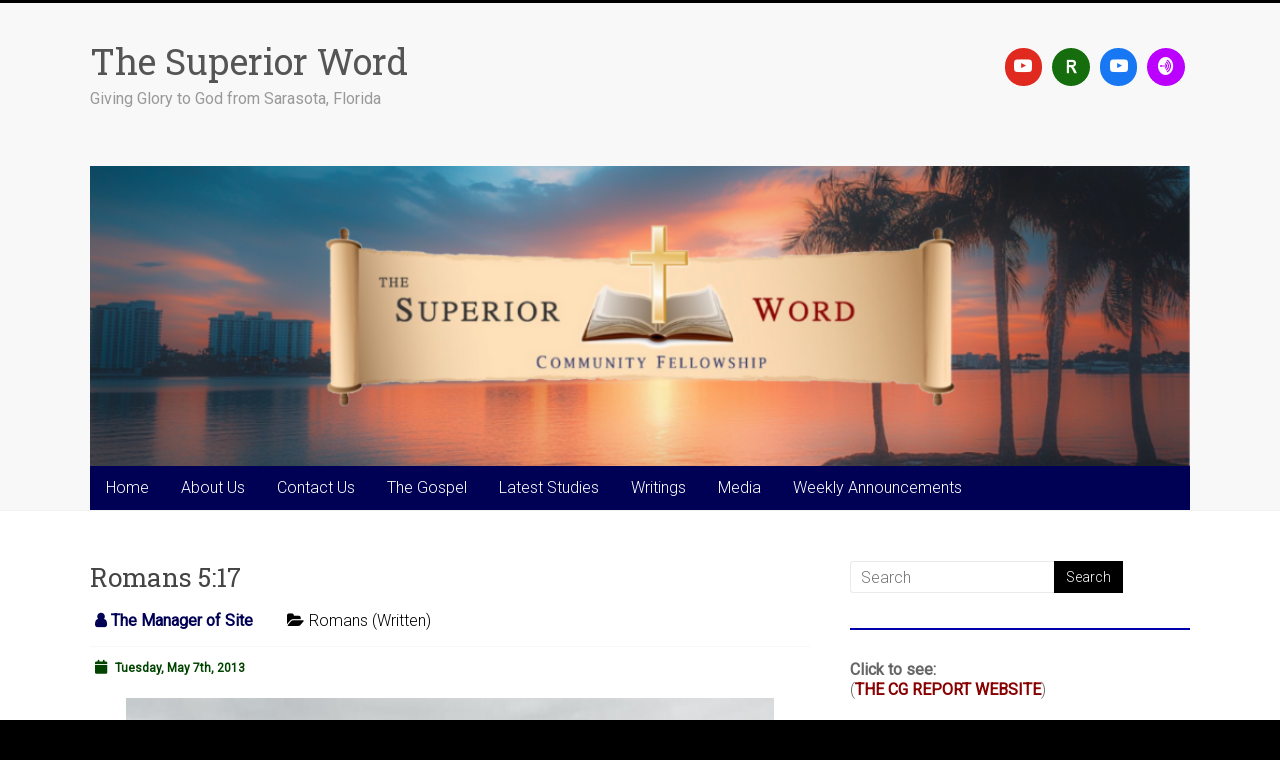

--- FILE ---
content_type: text/html; charset=UTF-8
request_url: https://superiorword.org/romans-517/
body_size: 11327
content:
<!DOCTYPE html>
<html lang="en-US">
<head>
<meta charset="UTF-8" />
<meta name="viewport" content="width=device-width, initial-scale=1">
<link rel="profile" href="https://gmpg.org/xfn/11" />
<title>Romans 5:17 &#8211; The Superior Word</title>
<meta name='robots' content='max-image-preview:large' />
<link rel='dns-prefetch' href='//fonts.googleapis.com' />
<link rel="alternate" type="application/rss+xml" title="The Superior Word &raquo; Feed" href="https://superiorword.org/feed/" />
<link rel="alternate" title="oEmbed (JSON)" type="application/json+oembed" href="https://superiorword.org/wp-json/oembed/1.0/embed?url=https%3A%2F%2Fsuperiorword.org%2Fromans-517%2F" />
<link rel="alternate" title="oEmbed (XML)" type="text/xml+oembed" href="https://superiorword.org/wp-json/oembed/1.0/embed?url=https%3A%2F%2Fsuperiorword.org%2Fromans-517%2F&#038;format=xml" />
<style id='wp-img-auto-sizes-contain-inline-css' type='text/css'>
img:is([sizes=auto i],[sizes^="auto," i]){contain-intrinsic-size:3000px 1500px}
/*# sourceURL=wp-img-auto-sizes-contain-inline-css */
</style>
<style id='wp-emoji-styles-inline-css' type='text/css'>

	img.wp-smiley, img.emoji {
		display: inline !important;
		border: none !important;
		box-shadow: none !important;
		height: 1em !important;
		width: 1em !important;
		margin: 0 0.07em !important;
		vertical-align: -0.1em !important;
		background: none !important;
		padding: 0 !important;
	}
/*# sourceURL=wp-emoji-styles-inline-css */
</style>
<link rel='stylesheet' id='dashicons-css' href='https://superiorword.org/wp-includes/css/dashicons.min.css?ver=6.9' type='text/css' media='all' />
<link rel='stylesheet' id='wpzoom-social-icons-academicons-css' href='https://superiorword.org/wp-content/plugins/social-icons-widget-by-wpzoom/assets/css/academicons.min.css?ver=1768516437' type='text/css' media='all' />
<link rel='stylesheet' id='wpzoom-social-icons-socicon-css' href='https://superiorword.org/wp-content/plugins/social-icons-widget-by-wpzoom/assets/css/wpzoom-socicon.css?ver=1768516437' type='text/css' media='all' />
<link rel='stylesheet' id='wpzoom-social-icons-font-awesome-5-css' href='https://superiorword.org/wp-content/plugins/social-icons-widget-by-wpzoom/assets/css/font-awesome-5.min.css?ver=1768516437' type='text/css' media='all' />
<link rel='stylesheet' id='wpzoom-social-icons-genericons-css' href='https://superiorword.org/wp-content/plugins/social-icons-widget-by-wpzoom/assets/css/genericons.css?ver=1768516437' type='text/css' media='all' />
<link rel='stylesheet' id='accelerate_style-css' href='https://superiorword.org/wp-content/themes/accelerate/style.css?ver=6.9' type='text/css' media='all' />
<link rel='stylesheet' id='accelerate_googlefonts-css' href='//fonts.googleapis.com/css?family=Roboto%3A400%2C300%2C100%7CRoboto+Slab%3A700%2C400&#038;display=swap&#038;ver=6.9' type='text/css' media='all' />
<link rel='stylesheet' id='font-awesome-4-css' href='https://superiorword.org/wp-content/themes/accelerate/fontawesome/css/v4-shims.min.css?ver=4.7.0' type='text/css' media='all' />
<link rel='stylesheet' id='font-awesome-all-css' href='https://superiorword.org/wp-content/themes/accelerate/fontawesome/css/all.min.css?ver=6.7.2' type='text/css' media='all' />
<link rel='stylesheet' id='font-awesome-solid-css' href='https://superiorword.org/wp-content/themes/accelerate/fontawesome/css/solid.min.css?ver=6.7.2' type='text/css' media='all' />
<link rel='stylesheet' id='font-awesome-regular-css' href='https://superiorword.org/wp-content/themes/accelerate/fontawesome/css/regular.min.css?ver=6.7.2' type='text/css' media='all' />
<link rel='stylesheet' id='font-awesome-brands-css' href='https://superiorword.org/wp-content/themes/accelerate/fontawesome/css/brands.min.css?ver=6.7.2' type='text/css' media='all' />
<link rel='stylesheet' id='wpzoom-social-icons-font-awesome-3-css' href='https://superiorword.org/wp-content/plugins/social-icons-widget-by-wpzoom/assets/css/font-awesome-3.min.css?ver=1768516437' type='text/css' media='all' />
<link rel='stylesheet' id='wpzoom-social-icons-styles-css' href='https://superiorword.org/wp-content/plugins/social-icons-widget-by-wpzoom/assets/css/wpzoom-social-icons-styles.css?ver=1768516437' type='text/css' media='all' />
<link rel='preload' as='font'  id='wpzoom-social-icons-font-academicons-woff2-css' href='https://superiorword.org/wp-content/plugins/social-icons-widget-by-wpzoom/assets/font/academicons.woff2?v=1.9.2'  type='font/woff2' crossorigin />
<link rel='preload' as='font'  id='wpzoom-social-icons-font-fontawesome-3-woff2-css' href='https://superiorword.org/wp-content/plugins/social-icons-widget-by-wpzoom/assets/font/fontawesome-webfont.woff2?v=4.7.0'  type='font/woff2' crossorigin />
<link rel='preload' as='font'  id='wpzoom-social-icons-font-fontawesome-5-brands-woff2-css' href='https://superiorword.org/wp-content/plugins/social-icons-widget-by-wpzoom/assets/font/fa-brands-400.woff2'  type='font/woff2' crossorigin />
<link rel='preload' as='font'  id='wpzoom-social-icons-font-fontawesome-5-regular-woff2-css' href='https://superiorword.org/wp-content/plugins/social-icons-widget-by-wpzoom/assets/font/fa-regular-400.woff2'  type='font/woff2' crossorigin />
<link rel='preload' as='font'  id='wpzoom-social-icons-font-fontawesome-5-solid-woff2-css' href='https://superiorword.org/wp-content/plugins/social-icons-widget-by-wpzoom/assets/font/fa-solid-900.woff2'  type='font/woff2' crossorigin />
<link rel='preload' as='font'  id='wpzoom-social-icons-font-genericons-woff-css' href='https://superiorword.org/wp-content/plugins/social-icons-widget-by-wpzoom/assets/font/Genericons.woff'  type='font/woff' crossorigin />
<link rel='preload' as='font'  id='wpzoom-social-icons-font-socicon-woff2-css' href='https://superiorword.org/wp-content/plugins/social-icons-widget-by-wpzoom/assets/font/socicon.woff2?v=4.5.4'  type='font/woff2' crossorigin />
<script type="text/javascript" src="https://superiorword.org/wp-includes/js/jquery/jquery.min.js?ver=3.7.1" id="jquery-core-js"></script>
<script type="text/javascript" src="https://superiorword.org/wp-includes/js/jquery/jquery-migrate.min.js?ver=3.4.1" id="jquery-migrate-js"></script>
<script type="text/javascript" src="https://superiorword.org/wp-content/themes/accelerate/js/accelerate-custom.js?ver=6.9" id="accelerate-custom-js"></script>
<link rel="https://api.w.org/" href="https://superiorword.org/wp-json/" /><link rel="alternate" title="JSON" type="application/json" href="https://superiorword.org/wp-json/wp/v2/posts/818" /><link rel="EditURI" type="application/rsd+xml" title="RSD" href="https://superiorword.org/xmlrpc.php?rsd" />
<link rel="canonical" href="https://superiorword.org/romans-517/" />
<link rel='shortlink' href='https://superiorword.org/?p=818' />
<style type="text/css" id="custom-background-css">
body.custom-background { background-color: #000000; }
</style>
	<link rel="icon" href="https://superiorword.org/wp-content/uploads/2016/03/cropped-Superior-Word-Logo-32x32.png" sizes="32x32" />
<link rel="icon" href="https://superiorword.org/wp-content/uploads/2016/03/cropped-Superior-Word-Logo-192x192.png" sizes="192x192" />
<link rel="apple-touch-icon" href="https://superiorword.org/wp-content/uploads/2016/03/cropped-Superior-Word-Logo-180x180.png" />
<meta name="msapplication-TileImage" content="https://superiorword.org/wp-content/uploads/2016/03/cropped-Superior-Word-Logo-270x270.png" />
		<style type="text/css"> .accelerate-button,blockquote,button,input[type=button],input[type=reset],input[type=submit]{background-color:#000000}a{color:#000000}#page{border-top:3px solid #000000}#site-title a:hover{color:#000000}#search-form span,.main-navigation a:hover,.main-navigation ul li ul li a:hover,.main-navigation ul li ul li:hover>a,.main-navigation ul li.current-menu-ancestor a,.main-navigation ul li.current-menu-item a,.main-navigation ul li.current-menu-item ul li a:hover,.main-navigation ul li.current_page_ancestor a,.main-navigation ul li.current_page_item a,.main-navigation ul li:hover>a,.main-small-navigation li:hover > a{background-color:#000000}.site-header .menu-toggle:before{color:#000000}.main-small-navigation li:hover{background-color:#000000}.main-small-navigation ul>.current-menu-item,.main-small-navigation ul>.current_page_item{background:#000000}.footer-menu a:hover,.footer-menu ul li.current-menu-ancestor a,.footer-menu ul li.current-menu-item a,.footer-menu ul li.current_page_ancestor a,.footer-menu ul li.current_page_item a,.footer-menu ul li:hover>a{color:#000000}#featured-slider .slider-read-more-button,.slider-title-head .entry-title a{background-color:#000000}a.slide-prev,a.slide-next,.slider-title-head .entry-title a{background-color:#000000}#controllers a.active,#controllers a:hover{background-color:#000000;color:#000000}.format-link .entry-content a{background-color:#000000}#secondary .widget_featured_single_post h3.widget-title a:hover,.widget_image_service_block .entry-title a:hover{color:#000000}.pagination span{background-color:#000000}.pagination a span:hover{color:#000000;border-color:#000000}#content .comments-area a.comment-edit-link:hover,#content .comments-area a.comment-permalink:hover,#content .comments-area article header cite a:hover,.comments-area .comment-author-link a:hover{color:#000000}.comments-area .comment-author-link span{background-color:#000000}#wp-calendar #today,.comment .comment-reply-link:hover,.nav-next a,.nav-previous a{color:#000000}.widget-title span{border-bottom:2px solid #000000}#secondary h3 span:before,.footer-widgets-area h3 span:before{color:#000000}#secondary .accelerate_tagcloud_widget a:hover,.footer-widgets-area .accelerate_tagcloud_widget a:hover{background-color:#000000}.footer-widgets-area a:hover{color:#000000}.footer-socket-wrapper{border-top:3px solid #000000}.footer-socket-wrapper .copyright a:hover{color:#000000}a#scroll-up{background-color:#000000}.entry-meta .byline i,.entry-meta .cat-links i,.entry-meta a,.post .entry-title a:hover{color:#000000}.entry-meta .post-format i{background-color:#000000}.entry-meta .comments-link a:hover,.entry-meta .edit-link a:hover,.entry-meta .posted-on a:hover,.main-navigation li.menu-item-has-children:hover,.entry-meta .tag-links a:hover{color:#000000}.more-link span,.read-more{background-color:#000000}.woocommerce #respond input#submit, .woocommerce a.button, .woocommerce button.button, .woocommerce input.button, .woocommerce #respond input#submit.alt, .woocommerce a.button.alt, .woocommerce button.button.alt, .woocommerce input.button.alt,.woocommerce span.onsale {background-color: #000000;}.woocommerce ul.products li.product .price .amount,.entry-summary .price .amount,.woocommerce .woocommerce-message::before{color: #000000;},.woocommerce .woocommerce-message { border-top-color: #000000;}</style>
				<style type="text/css" id="wp-custom-css">
			p{
font-weight: 500 !important;	
}

a.frontpagewritingslink,
p a{
color: #500;
text-decoration: underline;	
}

a.frontpagewritingslink:hover,
p a:hover{
color: #700;
text-decoration: none !important;	
}


/* -- Top Menu CSS: start -- */

#site-navigation{
background: #005;  
}

.menu-the-main-menu-container ul li,
.menu-the-main-menu-container ul li.active{
background: #005 !important;  
}

.menu-the-main-menu-container ul > li.inactive{
background: #005; 
}

.menu-the-main-menu-container ul li a,
.menu-the-main-menu-container ul ul li a{
font-size:16px;	
background: #005 !important;  
color: white !important;
}

.menu-the-main-menu-container ul li a:hover{
background: #a00 !important; 
}

.menu-the-main-menu-container ul li.inactive > a:hover,
.menu-the-main-menu-container ul ul li.inactive > a:hover{
cursor: default !important;  
background: #005 !important;
}

/* -- Top Menu CSS: end -- */


/* -- Page CSS: start -- */

.comment-content,
.entry-content{
color: black;
}


h1.page-title{
display:none; 
}

/* gets rid of title on home page only  */
body.home h2.entry-title{
display:none;
}

/* gets rid of unwanted meta links  */

span.comments-link,
span.edit-link{
display: none;
}


div#comments{
display: none;  
}

/* start: span.posted-on etc */

span.byline span.author a.url,
span.byline span.author i.fa-user{
font-weight: 600;
color: #005;
}

span.posted-on a i.fa-calendar-o,
span.posted-on a time{
font-weight: 600;	
color: #040;
}

span.posted-on a:hover i.fa-calendar-o,
span.posted-on a:hover time{
text-decoration: underline;
}

/* end: span.posted-on etc */

/* begin: separator between posts on archives */


body.archive article{
border-bottom: 2px solid black;
margin-bottom: 20px;	
}

/* end: separator between posts on archives */

/* -- Page CSS: end -- */		</style>
		<style id='wp-block-paragraph-inline-css' type='text/css'>
.is-small-text{font-size:.875em}.is-regular-text{font-size:1em}.is-large-text{font-size:2.25em}.is-larger-text{font-size:3em}.has-drop-cap:not(:focus):first-letter{float:left;font-size:8.4em;font-style:normal;font-weight:100;line-height:.68;margin:.05em .1em 0 0;text-transform:uppercase}body.rtl .has-drop-cap:not(:focus):first-letter{float:none;margin-left:.1em}p.has-drop-cap.has-background{overflow:hidden}:root :where(p.has-background){padding:1.25em 2.375em}:where(p.has-text-color:not(.has-link-color)) a{color:inherit}p.has-text-align-left[style*="writing-mode:vertical-lr"],p.has-text-align-right[style*="writing-mode:vertical-rl"]{rotate:180deg}
/*# sourceURL=https://superiorword.org/wp-includes/blocks/paragraph/style.min.css */
</style>
<link rel='stylesheet' id='wpzoom-social-icons-block-style-css' href='https://superiorword.org/wp-content/plugins/social-icons-widget-by-wpzoom/block/dist/style-wpzoom-social-icons.css?ver=4.5.4' type='text/css' media='all' />
</head>

<body class="wp-singular post-template-default single single-post postid-818 single-format-standard custom-background wp-embed-responsive wp-theme-accelerate  better-responsive-menu wide">


<div id="page" class="hfeed site">
	<a class="skip-link screen-reader-text" href="#main">Skip to content</a>

		<header id="masthead" class="site-header clearfix">

		<div id="header-text-nav-container" class="clearfix">

			
			<div class="inner-wrap">

				<div id="header-text-nav-wrap" class="clearfix">
					<div id="header-left-section">
												<div id="header-text" class="">
														<h3 id="site-title">
									<a href="https://superiorword.org/" title="The Superior Word" rel="home">The Superior Word</a>
								</h3>
															<p id="site-description">Giving Glory to God from Sarasota, Florida</p>
													</div><!-- #header-text -->
					</div><!-- #header-left-section -->
					<div id="header-right-section">
												<div id="header-right-sidebar" class="clearfix">
						<aside id="block-2" class="widget widget_block">
<div class="wp-block-wpzoom-blocks-social-icons is-style-with-canvas-round" style="--wpz-social-icons-block-item-font-size:18px;--wpz-social-icons-block-item-padding-horizontal:8px;--wpz-social-icons-block-item-padding-vertical:8px;--wpz-social-icons-block-item-margin-horizontal:5px;--wpz-social-icons-block-item-margin-vertical:5px;--wpz-social-icons-block-item-border-radius:50px;--wpz-social-icons-block-label-font-size:20px;--wpz-social-icons-block-label-color:inherit;--wpz-social-icons-block-label-color-hover:inherit"><a href="https://www.youtube.com/channel/UC41M8ZcIBLvEH_O3O6qMUAg" class="social-icon-link" target="_blank" rel="noopener noreferrer" style="--wpz-social-icons-block-item-color:#e02a20;--wpz-social-icons-block-item-color-hover:#30ff30"><span class="social-icon socicon socicon-youtube"></span></a><a href="https://rumble.com/TheSuperiorWord" class="social-icon-link" target="_blank" rel="noopener noreferrer" style="--wpz-social-icons-block-item-color:#166d0e;--wpz-social-icons-block-item-color-hover:#30ff30"><span class="social-icon academicons academicons-researcherid"></span></a><a href="https://www.youtube.com/channel/UCB2SaOLEhpM9Vu_5J4yRBzA" class="social-icon-link" target="_blank" rel="noopener noreferrer" style="--wpz-social-icons-block-item-color:#1877F2;--wpz-social-icons-block-item-color-hover:#30ff30"><span class="social-icon socicon socicon-youtube"></span></a><a href="https://www.sermonaudio.com/broadcasters/thesuperiorword/" class="social-icon-link" target="_blank" rel="noopener noreferrer" style="--wpz-social-icons-block-item-color:#bb00ff;--wpz-social-icons-block-item-color-hover:#30ff30"><span class="social-icon socicon socicon-anchor"></span></a></div>
</aside>						</div>
									    	</div><!-- #header-right-section -->

			   </div><!-- #header-text-nav-wrap -->

			</div><!-- .inner-wrap -->

			<div id="wp-custom-header" class="wp-custom-header"><div class="header-image-wrap"><div class="inner-wrap"><img src="https://superiorword.org/wp-content/uploads/2025/03/Untitled-Design-1100x300-5.png" class="header-image" width="1100" height="300" alt="The Superior Word"></div></div></div>
			<nav id="site-navigation" class="main-navigation inner-wrap clearfix" role="navigation">
				<h3 class="menu-toggle">Menu</h3>
				<div class="menu-the-main-menu-container"><ul id="menu-the-main-menu" class="menu"><li id="menu-item-167" class="menu-item menu-item-type-custom menu-item-object-custom menu-item-home menu-item-167"><a href="http://superiorword.org">Home</a></li>
<li id="menu-item-31273" class="inactive menu-item menu-item-type-custom menu-item-object-custom menu-item-has-children menu-item-31273"><a>About Us</a>
<ul class="sub-menu">
	<li id="menu-item-31208" class="menu-item menu-item-type-post_type menu-item-object-post menu-item-31208"><a href="https://superiorword.org/our-church/">Our Church</a></li>
	<li id="menu-item-28509" class="menu-item menu-item-type-post_type menu-item-object-page menu-item-28509"><a href="https://superiorword.org/missionaries/">Missionaries</a></li>
	<li id="menu-item-6717" class="menu-item menu-item-type-post_type menu-item-object-page menu-item-6717"><a href="https://superiorword.org/directions-and-times-open/">Directions and Times Open</a></li>
	<li id="menu-item-31244" class="menu-item menu-item-type-post_type menu-item-object-post menu-item-31244"><a href="https://superiorword.org/giving/">Giving</a></li>
</ul>
</li>
<li id="menu-item-6716" class="inactive menu-item menu-item-type-custom menu-item-object-custom menu-item-has-children menu-item-6716"><a href="#">Contact Us</a>
<ul class="sub-menu">
	<li id="menu-item-6708" class="menu-item menu-item-type-post_type menu-item-object-page menu-item-6708"><a href="https://superiorword.org/email-map/">Email</a></li>
</ul>
</li>
<li id="menu-item-10892" class="menu-item menu-item-type-post_type menu-item-object-page menu-item-10892"><a href="https://superiorword.org/the-gospel/">The Gospel</a></li>
<li id="menu-item-21750" class="inactive menu-item menu-item-type-custom menu-item-object-custom menu-item-has-children menu-item-21750"><a>Latest Studies</a>
<ul class="sub-menu">
	<li id="menu-item-31166" class="menu-item menu-item-type-custom menu-item-object-custom menu-item-31166"><a href="https://superiorword.org/current-sermon/">Sermon</a></li>
	<li id="menu-item-31173" class="menu-item menu-item-type-custom menu-item-object-custom menu-item-31173"><a href="https://superiorword.org/current-bible-study/">Bible Study</a></li>
	<li id="menu-item-31179" class="menu-item menu-item-type-custom menu-item-object-custom menu-item-31179"><a href="https://superiorword.org/current-cg-report/">CG Report</a></li>
</ul>
</li>
<li id="menu-item-2573" class="inactive menu-item menu-item-type-custom menu-item-object-custom menu-item-has-children menu-item-2573"><a href="#">Writings</a>
<ul class="sub-menu">
	<li id="menu-item-2605" class="menu-item menu-item-type-taxonomy menu-item-object-category menu-item-2605"><a href="https://superiorword.org/category/daily-writing/">Daily Writing</a></li>
	<li id="menu-item-19746" class="menu-item menu-item-type-taxonomy menu-item-object-category menu-item-19746"><a href="https://superiorword.org/category/recent-sermons-written/">Recent Sermons (Written)</a></li>
	<li id="menu-item-22244" class="menu-item menu-item-type-post_type menu-item-object-page menu-item-22244"><a href="https://superiorword.org/bible-commentaries-pdf/">Bible Commentaries – PDF</a></li>
	<li id="menu-item-31298" class="menu-item menu-item-type-post_type menu-item-object-page menu-item-31298"><a href="https://superiorword.org/writings-archives/">Archives (Written)</a></li>
	<li id="menu-item-14330" class="menu-item menu-item-type-post_type menu-item-object-page menu-item-14330"><a href="https://superiorword.org/dispensationalism-chart/">Dispensationalism Chart</a></li>
	<li id="menu-item-21594" class="menu-item menu-item-type-custom menu-item-object-custom menu-item-21594"><a href="http://superiorword.org/errors-in-the-king-james-version/">Errors in the KJV</a></li>
</ul>
</li>
<li id="menu-item-20168" class="inactive menu-item menu-item-type-custom menu-item-object-custom menu-item-has-children menu-item-20168"><a>Media</a>
<ul class="sub-menu">
	<li id="menu-item-31217" class="menu-item menu-item-type-custom menu-item-object-custom menu-item-31217"><a target="_blank" href="https://www.youtube.com/@SuperiorWord">YouTube Channel</a></li>
	<li id="menu-item-31219" class="menu-item menu-item-type-custom menu-item-object-custom menu-item-31219"><a target="_blank" href="https://rumble.com/c/TheSuperiorWord">Rumble Channel</a></li>
	<li id="menu-item-31221" class="menu-item menu-item-type-custom menu-item-object-custom menu-item-31221"><a target="_blank" href="https://beta.sermonaudio.com/broadcasters/thesuperiorword/">Sermon Audio</a></li>
	<li id="menu-item-31223" class="menu-item menu-item-type-custom menu-item-object-custom menu-item-31223"><a target="_blank" href="https://www.youtube.com/@biblebitesbythesuperiorword">Bible Bites Channel</a></li>
	<li id="menu-item-31225" class="menu-item menu-item-type-custom menu-item-object-custom menu-item-31225"><a target="_blank" href="https://rumble.com/playlists/LilHPNiEsoE">CG Report (Rumble)</a></li>
	<li id="menu-item-31227" class="menu-item menu-item-type-custom menu-item-object-custom menu-item-31227"><a target="_blank" href="https://beta.sermonaudio.com/series/142669">CG Report (Sermon Audio)</a></li>
	<li id="menu-item-31236" class="menu-item menu-item-type-custom menu-item-object-custom menu-item-31236"><a target="_blank" href="https://thecgreport.com/">CG Report News Articles</a></li>
	<li id="menu-item-31153" class="menu-item menu-item-type-post_type menu-item-object-post menu-item-31153"><a target="_blank" href="https://superiorword.org/podcasting/">Podcasts</a></li>
	<li id="menu-item-31229" class="menu-item menu-item-type-custom menu-item-object-custom menu-item-31229"><a target="_blank" href="https://www.facebook.com/irishpropheticart">Artwork of Douglas Kallerson</a></li>
	<li id="menu-item-31332" class="menu-item menu-item-type-custom menu-item-object-custom menu-item-31332"><a target="_blank" href="https://www.youtube.com/@SnR">S&#038;R in Israel</a></li>
	<li id="menu-item-31251" class="menu-item menu-item-type-custom menu-item-object-custom menu-item-31251"><a target="_blank" href="https://www.youtube.com/@SiestaCam/streams">Siesta Key Cam</a></li>
</ul>
</li>
<li id="menu-item-31375" class="menu-item menu-item-type-taxonomy menu-item-object-category menu-item-31375"><a href="https://superiorword.org/category/weekly-annoucements/">Weekly Announcements</a></li>
</ul></div>			</nav>
		</div><!-- #header-text-nav-container -->

		
		
	</header>
			<div id="main" class="clearfix">
		<div class="inner-wrap clearfix">


	<div id="primary">
		<div id="content" class="clearfix">

			
				
<article id="post-818" class="post-818 post type-post status-publish format-standard hentry category-romans-written">
	
	
	<header class="entry-header">
		<h1 class="entry-title">
			Romans 5:17		</h1>
	</header>

	<div class="entry-meta">		<span class="byline"><span class="author vcard"><i class="fa fa-user"></i><a class="url fn n" href="https://superiorword.org/author/webguymike/" title="The Manager of Site">The Manager of Site</a></span></span>
		<span class="cat-links"><i class="fa fa-folder-open"></i><a href="https://superiorword.org/category/romans-written/" rel="category tag">Romans (Written)</a></span>
		<span class="sep"><span class="post-format"><i class="fa "></i></span></span>

		<span class="posted-on"><a href="https://superiorword.org/romans-517/" title="6:03 am" rel="bookmark"><i class="fa fa-calendar-o"></i> <time class="entry-date published" datetime="2013-05-07T06:03:18-04:00">Tuesday, May 7th, 2013</time><time class="updated" datetime="2025-03-22T12:30:31-04:00">Saturday, March 22nd, 2025</time></a></span></div>
	<div class="entry-content clearfix">
		<p style="text-align: center;"><img decoding="async" class="aligncenter  wp-image-820" alt="130507_clouds_ocean" src="http://superiorword.org/wp-content/uploads/2013/05/130507_clouds_ocean.jpg" width="648" height="365" srcset="https://superiorword.org/wp-content/uploads/2013/05/130507_clouds_ocean.jpg 720w, https://superiorword.org/wp-content/uploads/2013/05/130507_clouds_ocean-250x140.jpg 250w, https://superiorword.org/wp-content/uploads/2013/05/130507_clouds_ocean-680x382.jpg 680w, https://superiorword.org/wp-content/uploads/2013/05/130507_clouds_ocean-125x70.jpg 125w" sizes="(max-width: 648px) 100vw, 648px" /></p>
<p>Tuesday, 7 May 2013</p>
<p><strong>For if by the one man’s offense death reigned through the one, much more those who receive abundance of grace and of the gift of righteousness will reign in life through the One, Jesus Christ.)</strong>  Romans 5:17</p>
<p>This verse is taking what was previously explained and re-explaining it in a condensed way &#8211; &#8220;For if&#8230;&#8221;</p>
<p>&#8220;For if by the one man&#8217;s offense death reigned&#8230;&#8221; This one man is Adam. Only one offense occurred because there was only one command given. This is to show us the magnitude of sin. One man, the only man on earth, was given one command, &#8220;You shall not&#8230;,&#8221; and he violated that command. Because he disobeyed, the Bible teaches that &#8220;death reigned through the one.&#8221;</p>
<p>This one offense by the one man caused death to enter the world and it spread to all people from him. Remember, this is a &#8220;spiritual death.&#8221; When he sinned, he continued to live physically for 930 years even though he was told he would &#8220;die&#8221; on the day he ate of the fruit. The death was spiritual and it resulted in a chasm between the man and his Creator. Physical death was merely a consequence of the spiritual death. This death reigns in all humans and it came about by an act of the volitional will.</p>
<p>However, next comes the introduction of the Good News; the fulfillment of the promise which was given moments after the fall. Christ came to undo Adam&#8217;s misdeed. We are told that if this one offense committed by this one man caused death to reign, &#8220;much more those who receive abundance of grace and the gift of righteousness will reign in life through the One, Jesus Christ.&#8221; This is stated to show the contrast between the magnitude of even one sin and the overwhelming majesty of the work of Christ.</p>
<p>It is almost beyond comprehension to consider! Those who will simply &#8220;receive&#8221; what Christ has done will &#8220;reign in life.&#8221; The contrast is absolute &#8211; where death reigned through offense, we can now reign in life through the gift. The &#8220;much more&#8221; comes in a variety of ways. Adam was created, but Christ is the Creator. Adam sinned in innocence, but Christ prevailed with knowledge. Adam had only one command to obey, but Christ was born under the law. Adam was never exposed to other sin; Jesus walked throughout His life in a world of sin. Adam died for his own sin, but Christ died for our sins.</p>
<p>As has happened on numerous times so far in the New Testament, and which will continue to occur throughout its pages, a word which requires action on the part of the lost soul is used. One must &#8220;receive&#8221; what is offered. Just as Adam&#8217;s fall was because of sin which was willful, our restoration must come about by faith which is willful. The concept of God, &#8220;regenerating&#8221; a person to believe is unbiblical. We are dead spiritually, but we are not dead beings. We have a free-will and we must exercise it.</p>
<p>The importance of this cannot be understated because if man is &#8220;regenerated&#8221; in order to believe as Calvinism teaches, then there is truly no point in evangelizing anyone. If God chooses those who will believe apart from the free will of the individual, then the work is already done; the Great Commission isn&#8217;t really so great. But when we understand the magnitude of our sitting by idly and not telling others about the Lord, we will be impelled to act and to tell of the greatness of the work of Christ as is revealed in today&#8217;s verse.</p>
<p>For reasons such as were noted concerning His act, &#8220;much more!&#8221; Because of Jesus&#8217; work, those who receive Him are granted not just grace, but an abundance of it. Those who receive him move from death to life. Those who receive Him move from abasement to supremacy. The thought of today&#8217;s verse is one of superabundance in that what was wrecked is now restored, plus. It is the grandeur of a plan conceived in the halls of eternity and instituted in the stream of time. It is the surest guarantee of eternal life and absolute security. It is the gift of God. It is Jesus.</p>
<p>Life application: Much more is much more. We are completely fallen in Adam; we are completely rescued in Christ. Adam failed and you came from him; Christ prevailed and you moved to Him. Stand fast in the truth that Christ is completely capable of saving.</p>
<p><strong><em>If the sunrise is beautiful, how much more the One who painted it. If the body is intricate, resilient, and magnificently woven, how much more glorious is the One who fashioned it</em></strong><strong><em>. If Adam brought death, how much more will Christ restore to life. In all ways, You are exalted O God. I am humbled at the splendor of Your majesty. Hallelujah and Amen. </em></strong></p>
<p>&nbsp;</p>
<p>&nbsp;</p>
	</div>

	</article>

						<ul class="default-wp-page clearfix">
			<li class="previous"><a href="https://superiorword.org/romans-516/" rel="prev"><span class="meta-nav">&larr;</span> Romans 5:16</a></li>
			<li class="next"><a href="https://superiorword.org/romans-518/" rel="next">Romans 5:18 <span class="meta-nav">&rarr;</span></a></li>
		</ul>
	
				
				
				
			
		</div><!-- #content -->
	</div><!-- #primary -->


<div id="secondary">
			
		<aside id="search-2" class="widget widget_search"><form action="https://superiorword.org/"id="search-form" class="searchform clearfix" method="get">
	<input type="text" placeholder="Search" class="s field" name="s">
	<input type="submit" value="Search" id="search-submit" name="submit" class="submit">
</form><!-- .searchform --></aside><aside id="block-11" class="widget widget_block widget_text">
<hr style="border: 1px solid #00a;"></p>
<span style="font-weight: bold;">Click to see:</span><br>
(<a style="color: #800; font-weight: bold" rel="nofollow noreferrer noopener" href="https://thecgreport.com/" target="_blank">THE CG REPORT WEBSITE</a>)<hr style="border: 1px solid #00a;">
</aside><aside id="custom_html-2" class="widget_text widget widget_custom_html"><div class="textwidget custom-html-widget"><span style="font-weight: bold;">Click to see:</span><br>
(<a style="color: #800; font-weight: bold" rel="nofollow noreferrer noopener" href="https://www.facebook.com/irishpropheticart/" target="_blank">DOUG KALLERSON'S ARTWORK</a>)
<hr style="border: 1px solid #00a;">
<span style="font-weight: bold;">Click to see:</span><br>
(<a style="color: #800; font-weight: bold" rel="nofollow noreferrer noopener" href="https://rumble.com/TheSuperiorWord" target="_blank">OUR RUMBLE CHANNEL</a>)
<hr style="border: 1px solid #00a;"></div></aside><aside id="text-2" class="widget widget_text">			<div class="textwidget"><span style="font-weight: bold;">Click to see:</span><br>
(<a style="color: #800; font-weight: bold" rel="nofollow noreferrer noopener" href="https://beta.sermonaudio.com/broadcasters/thesuperiorword/" target="_blank">OUR SERMON AUDIO SITE</a>)

<hr style="border: 1px solid #00a;"></div>
		</aside><aside id="text-3" class="widget widget_text">			<div class="textwidget"><span style="font-weight: bold;">Click to see:</span><br>
(<a style="color: #800; font-weight: bold" rel="nofollow noreferrer noopener" href="https://www.youtube.com/channel/UCB2SaOLEhpM9Vu_5J4yRBzA" target="_blank">BIBLE BITES</a>)

<hr style="border: 1px solid #00a;"></div>
		</aside><aside id="categories-2" class="widget widget_categories"><h3 class="widget-title"><span>Categories</span></h3><form action="https://superiorword.org" method="get"><label class="screen-reader-text" for="cat">Categories</label><select  name='cat' id='cat' class='postform'>
	<option value='-1'>Select Category</option>
	<option class="level-0" value="67">1 Corinthians (Written)</option>
	<option class="level-0" value="345">1 John (Written)</option>
	<option class="level-0" value="332">1 Peter (Written)</option>
	<option class="level-0" value="411">1 Samuel (Written)</option>
	<option class="level-0" value="299">1 Thessalonians (Written)</option>
	<option class="level-0" value="306">1 Timothy (Written)</option>
	<option class="level-0" value="99">2 Corinthians (Written)</option>
	<option class="level-0" value="352">2 John (Written)</option>
	<option class="level-0" value="177">2 Kings 2 (Written)</option>
	<option class="level-0" value="336">2 Peter (Written)</option>
	<option class="level-0" value="304">2 Thessalonians (Written)</option>
	<option class="level-0" value="309">2 Timothy (Written)</option>
	<option class="level-0" value="356">3 John (Written)</option>
	<option class="level-0" value="402">About Us</option>
	<option class="level-0" value="407">Acts (Sermon)</option>
	<option class="level-0" value="378">Acts (Written)</option>
	<option class="level-0" value="403">Apps</option>
	<option class="level-0" value="368">Chiasms</option>
	<option class="level-0" value="276">Colossians (Written)</option>
	<option class="level-0" value="401">Current Studies</option>
	<option class="level-0" value="55">Daily Writing</option>
	<option class="level-0" value="360">David and Goliath Series</option>
	<option class="level-0" value="346">Deuteronomy (Written)</option>
	<option class="level-0" value="374">Deutsch/German</option>
	<option class="level-0" value="341">Doctrine Series</option>
	<option class="level-0" value="207">Ephesians (Written)</option>
	<option class="level-0" value="312">Esther (Written)</option>
	<option class="level-0" value="90">Exodus (Written)</option>
	<option class="level-0" value="114">Galatians (Written)</option>
	<option class="level-0" value="20">Genesis (Written)</option>
	<option class="level-0" value="320">Hebrews (Written)</option>
	<option class="level-0" value="330">James (Written)</option>
	<option class="level-0" value="258">Jonah (Written)</option>
	<option class="level-0" value="383">Joshua (Written)</option>
	<option class="level-0" value="359">Jude (Written)</option>
	<option class="level-0" value="397">Judges (Written)</option>
	<option class="level-0" value="408">KJV Errors</option>
	<option class="level-0" value="284">Leviticus (Written)</option>
	<option class="level-0" value="1">Location and Meeting Time</option>
	<option class="level-0" value="404">Malachi (Written)</option>
	<option class="level-0" value="45">Matthew (Written)</option>
	<option class="level-0" value="324">Numbers (Written)</option>
	<option class="level-0" value="410">Other</option>
	<option class="level-0" value="318">Philemon (Written)</option>
	<option class="level-0" value="73">Philippians (Written)</option>
	<option class="level-0" value="256">Podcast Files</option>
	<option class="level-0" value="354">Recent Sermons (Written)</option>
	<option class="level-0" value="362">Revelation (Written)</option>
	<option class="level-0" value="7">Romans (Written)</option>
	<option class="level-0" value="81">Ruth (Written)</option>
	<option class="level-0" value="406">Song of Songs (Written)</option>
	<option class="level-0" value="32">Special / Holiday (Written)</option>
	<option class="level-0" value="409">The Rapture</option>
	<option class="level-0" value="316">Titus (Written)</option>
	<option class="level-0" value="108">Weekly Annoucements</option>
</select>
</form><script type="text/javascript">
/* <![CDATA[ */

( ( dropdownId ) => {
	const dropdown = document.getElementById( dropdownId );
	function onSelectChange() {
		setTimeout( () => {
			if ( 'escape' === dropdown.dataset.lastkey ) {
				return;
			}
			if ( dropdown.value && parseInt( dropdown.value ) > 0 && dropdown instanceof HTMLSelectElement ) {
				dropdown.parentElement.submit();
			}
		}, 250 );
	}
	function onKeyUp( event ) {
		if ( 'Escape' === event.key ) {
			dropdown.dataset.lastkey = 'escape';
		} else {
			delete dropdown.dataset.lastkey;
		}
	}
	function onClick() {
		delete dropdown.dataset.lastkey;
	}
	dropdown.addEventListener( 'keyup', onKeyUp );
	dropdown.addEventListener( 'click', onClick );
	dropdown.addEventListener( 'change', onSelectChange );
})( "cat" );

//# sourceURL=WP_Widget_Categories%3A%3Awidget
/* ]]> */
</script>
</aside>	</div>


		</div><!-- .inner-wrap -->
	</div><!-- #main -->	
			<footer id="colophon" class="clearfix">	
			<div class="footer-widgets-wrapper">
	<div class="inner-wrap">
		<div class="footer-widgets-area clearfix">
			<div class="tg-one-third">
				<aside id="block-6" class="widget widget_block">
<div class="wp-block-wpzoom-blocks-social-icons is-style-with-canvas-round" style="--wpz-social-icons-block-item-font-size:18px;--wpz-social-icons-block-item-padding-horizontal:8px;--wpz-social-icons-block-item-padding-vertical:8px;--wpz-social-icons-block-item-margin-horizontal:5px;--wpz-social-icons-block-item-margin-vertical:5px;--wpz-social-icons-block-item-border-radius:50px;--wpz-social-icons-block-label-font-size:20px;--wpz-social-icons-block-label-color:inherit;--wpz-social-icons-block-label-color-hover:inherit"><a href="https://www.youtube.com/channel/UC41M8ZcIBLvEH_O3O6qMUAg" class="social-icon-link" target="_blank" rel="noopener noreferrer" style="--wpz-social-icons-block-item-color:#e02a20;--wpz-social-icons-block-item-color-hover:#30ff30"><span class="social-icon socicon socicon-youtube"></span></a><a href="https://rumble.com/TheSuperiorWord" class="social-icon-link" target="_blank" rel="noopener noreferrer" style="--wpz-social-icons-block-item-color:#166d0e;--wpz-social-icons-block-item-color-hover:#30ff30"><span class="social-icon academicons academicons-researcherid"></span></a><a href="https://www.youtube.com/channel/UCB2SaOLEhpM9Vu_5J4yRBzA" class="social-icon-link" target="_blank" rel="noopener noreferrer" style="--wpz-social-icons-block-item-color:#1877F2;--wpz-social-icons-block-item-color-hover:#30ff30"><span class="social-icon socicon socicon-youtube"></span></a><a href="https://www.sermonaudio.com/broadcasters/thesuperiorword/" class="social-icon-link" target="_blank" rel="noopener noreferrer" style="--wpz-social-icons-block-item-color:#bb00ff;--wpz-social-icons-block-item-color-hover:#30ff30"><span class="social-icon socicon socicon-anchor"></span></a></div>
</aside>			</div>
			<div class="tg-one-third">
							</div>
			<div class="tg-one-third tg-one-third-last">
							</div>
		</div>
	</div>
</div>	
			<div class="footer-socket-wrapper clearfix">
				<div class="inner-wrap">
					<div class="footer-socket-area">
						<div class="copyright">Copyright &copy; 2026 <a href="https://superiorword.org/" title="The Superior Word" ><span>The Superior Word</span></a>. All rights reserved.<br>Theme: <a href="https://themegrill.com/themes/accelerate" target="_blank" title="Accelerate" rel="nofollow"><span>Accelerate</span></a> by ThemeGrill. Powered by <a href="https://wordpress.org" target="_blank" title="WordPress" rel="nofollow"><span>WordPress</span></a>.</div>						<nav class="footer-menu" class="clearfix">
									    			</nav>
					</div>
				</div>
			</div>			
		</footer>
		<a href="#masthead" id="scroll-up"><i class="fa fa-long-arrow-up"></i></a>	
	</div><!-- #page -->
	<script type="speculationrules">
{"prefetch":[{"source":"document","where":{"and":[{"href_matches":"/*"},{"not":{"href_matches":["/wp-*.php","/wp-admin/*","/wp-content/uploads/*","/wp-content/*","/wp-content/plugins/*","/wp-content/themes/accelerate/*","/*\\?(.+)"]}},{"not":{"selector_matches":"a[rel~=\"nofollow\"]"}},{"not":{"selector_matches":".no-prefetch, .no-prefetch a"}}]},"eagerness":"conservative"}]}
</script>
<script type="text/javascript" src="https://superiorword.org/wp-content/themes/accelerate/js/navigation.js?ver=6.9" id="accelerate-navigation-js"></script>
<script type="text/javascript" src="https://superiorword.org/wp-content/themes/accelerate/js/skip-link-focus-fix.js?ver=6.9" id="accelerate-skip-link-focus-fix-js"></script>
<script type="text/javascript" src="https://superiorword.org/wp-content/plugins/social-icons-widget-by-wpzoom/assets/js/social-icons-widget-frontend.js?ver=1768516437" id="zoom-social-icons-widget-frontend-js"></script>
<script id="wp-emoji-settings" type="application/json">
{"baseUrl":"https://s.w.org/images/core/emoji/17.0.2/72x72/","ext":".png","svgUrl":"https://s.w.org/images/core/emoji/17.0.2/svg/","svgExt":".svg","source":{"concatemoji":"https://superiorword.org/wp-includes/js/wp-emoji-release.min.js?ver=6.9"}}
</script>
<script type="module">
/* <![CDATA[ */
/*! This file is auto-generated */
const a=JSON.parse(document.getElementById("wp-emoji-settings").textContent),o=(window._wpemojiSettings=a,"wpEmojiSettingsSupports"),s=["flag","emoji"];function i(e){try{var t={supportTests:e,timestamp:(new Date).valueOf()};sessionStorage.setItem(o,JSON.stringify(t))}catch(e){}}function c(e,t,n){e.clearRect(0,0,e.canvas.width,e.canvas.height),e.fillText(t,0,0);t=new Uint32Array(e.getImageData(0,0,e.canvas.width,e.canvas.height).data);e.clearRect(0,0,e.canvas.width,e.canvas.height),e.fillText(n,0,0);const a=new Uint32Array(e.getImageData(0,0,e.canvas.width,e.canvas.height).data);return t.every((e,t)=>e===a[t])}function p(e,t){e.clearRect(0,0,e.canvas.width,e.canvas.height),e.fillText(t,0,0);var n=e.getImageData(16,16,1,1);for(let e=0;e<n.data.length;e++)if(0!==n.data[e])return!1;return!0}function u(e,t,n,a){switch(t){case"flag":return n(e,"\ud83c\udff3\ufe0f\u200d\u26a7\ufe0f","\ud83c\udff3\ufe0f\u200b\u26a7\ufe0f")?!1:!n(e,"\ud83c\udde8\ud83c\uddf6","\ud83c\udde8\u200b\ud83c\uddf6")&&!n(e,"\ud83c\udff4\udb40\udc67\udb40\udc62\udb40\udc65\udb40\udc6e\udb40\udc67\udb40\udc7f","\ud83c\udff4\u200b\udb40\udc67\u200b\udb40\udc62\u200b\udb40\udc65\u200b\udb40\udc6e\u200b\udb40\udc67\u200b\udb40\udc7f");case"emoji":return!a(e,"\ud83e\u1fac8")}return!1}function f(e,t,n,a){let r;const o=(r="undefined"!=typeof WorkerGlobalScope&&self instanceof WorkerGlobalScope?new OffscreenCanvas(300,150):document.createElement("canvas")).getContext("2d",{willReadFrequently:!0}),s=(o.textBaseline="top",o.font="600 32px Arial",{});return e.forEach(e=>{s[e]=t(o,e,n,a)}),s}function r(e){var t=document.createElement("script");t.src=e,t.defer=!0,document.head.appendChild(t)}a.supports={everything:!0,everythingExceptFlag:!0},new Promise(t=>{let n=function(){try{var e=JSON.parse(sessionStorage.getItem(o));if("object"==typeof e&&"number"==typeof e.timestamp&&(new Date).valueOf()<e.timestamp+604800&&"object"==typeof e.supportTests)return e.supportTests}catch(e){}return null}();if(!n){if("undefined"!=typeof Worker&&"undefined"!=typeof OffscreenCanvas&&"undefined"!=typeof URL&&URL.createObjectURL&&"undefined"!=typeof Blob)try{var e="postMessage("+f.toString()+"("+[JSON.stringify(s),u.toString(),c.toString(),p.toString()].join(",")+"));",a=new Blob([e],{type:"text/javascript"});const r=new Worker(URL.createObjectURL(a),{name:"wpTestEmojiSupports"});return void(r.onmessage=e=>{i(n=e.data),r.terminate(),t(n)})}catch(e){}i(n=f(s,u,c,p))}t(n)}).then(e=>{for(const n in e)a.supports[n]=e[n],a.supports.everything=a.supports.everything&&a.supports[n],"flag"!==n&&(a.supports.everythingExceptFlag=a.supports.everythingExceptFlag&&a.supports[n]);var t;a.supports.everythingExceptFlag=a.supports.everythingExceptFlag&&!a.supports.flag,a.supports.everything||((t=a.source||{}).concatemoji?r(t.concatemoji):t.wpemoji&&t.twemoji&&(r(t.twemoji),r(t.wpemoji)))});
//# sourceURL=https://superiorword.org/wp-includes/js/wp-emoji-loader.min.js
/* ]]> */
</script>
</body>
</html>